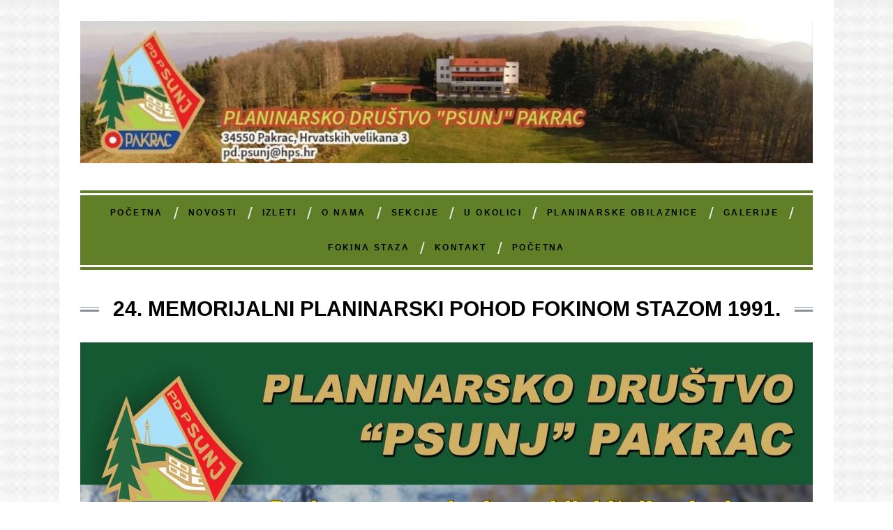

--- FILE ---
content_type: text/html; charset=UTF-8
request_url: http://pdpsunj.hr/24-memorijalni-planinarski-pohod-fokinom-stazom-1991/
body_size: 13754
content:
<!DOCTYPE html>
<!--[if lt IE 9]><html lang="hr" class="oldie"><![endif]-->
<!--[if (gte IE 9) | !(IE)]><!--><html lang="hr" class="modern"><!--<![endif]-->
<head>
<meta charset="UTF-8" />
<meta name="viewport" content="width=device-width, initial-scale=1" />
<!--[if IE]><meta http-equiv='X-UA-Compatible' content='IE=edge,chrome=1'><![endif]-->
<title>24. MEMORIJALNI PLANINARSKI POHOD FOKINOM STAZOM 1991. | PD Psunj</title>
<link rel="shortcut icon" href="https://pdpsunj.hr/wp-content/uploads/2015/08/favicon.png" />
<link rel="apple-touch-icon-precomposed" href="" />

<meta name='robots' content='max-image-preview:large' />
	<style>img:is([sizes="auto" i], [sizes^="auto," i]) { contain-intrinsic-size: 3000px 1500px }</style>
	<script id="cookie-law-info-gcm-var-js">
var _ckyGcm = {"status":true,"default_settings":[{"analytics":"denied","advertisement":"denied","functional":"denied","necessary":"granted","ad_user_data":"denied","ad_personalization":"denied","regions":"All"}],"wait_for_update":2000,"url_passthrough":false,"ads_data_redaction":false};
</script>
<script id="cookie-law-info-gcm-js" type="text/javascript" src="http://pdpsunj.hr/wp-content/plugins/cookie-law-info/lite/frontend/js/gcm.min.js"></script>
<script id="cookieyes" type="text/javascript" src="https://cdn-cookieyes.com/client_data/b468d8310f1386e4cade783e/script.js"></script><link rel="alternate" type="application/rss+xml" title="PD Psunj &raquo; Kanal" href="https://pdpsunj.hr/feed/" />
<link rel="alternate" type="application/rss+xml" title="PD Psunj &raquo; Kanal komentara" href="https://pdpsunj.hr/comments/feed/" />
<link rel="alternate" type="application/rss+xml" title="PD Psunj &raquo; 24. MEMORIJALNI PLANINARSKI POHOD FOKINOM STAZOM 1991. Kanal komentara" href="https://pdpsunj.hr/24-memorijalni-planinarski-pohod-fokinom-stazom-1991/feed/" />
<script type="text/javascript">
/* <![CDATA[ */
window._wpemojiSettings = {"baseUrl":"https:\/\/s.w.org\/images\/core\/emoji\/15.0.3\/72x72\/","ext":".png","svgUrl":"https:\/\/s.w.org\/images\/core\/emoji\/15.0.3\/svg\/","svgExt":".svg","source":{"concatemoji":"http:\/\/pdpsunj.hr\/wp-includes\/js\/wp-emoji-release.min.js?ver=6.7.4"}};
/*! This file is auto-generated */
!function(i,n){var o,s,e;function c(e){try{var t={supportTests:e,timestamp:(new Date).valueOf()};sessionStorage.setItem(o,JSON.stringify(t))}catch(e){}}function p(e,t,n){e.clearRect(0,0,e.canvas.width,e.canvas.height),e.fillText(t,0,0);var t=new Uint32Array(e.getImageData(0,0,e.canvas.width,e.canvas.height).data),r=(e.clearRect(0,0,e.canvas.width,e.canvas.height),e.fillText(n,0,0),new Uint32Array(e.getImageData(0,0,e.canvas.width,e.canvas.height).data));return t.every(function(e,t){return e===r[t]})}function u(e,t,n){switch(t){case"flag":return n(e,"\ud83c\udff3\ufe0f\u200d\u26a7\ufe0f","\ud83c\udff3\ufe0f\u200b\u26a7\ufe0f")?!1:!n(e,"\ud83c\uddfa\ud83c\uddf3","\ud83c\uddfa\u200b\ud83c\uddf3")&&!n(e,"\ud83c\udff4\udb40\udc67\udb40\udc62\udb40\udc65\udb40\udc6e\udb40\udc67\udb40\udc7f","\ud83c\udff4\u200b\udb40\udc67\u200b\udb40\udc62\u200b\udb40\udc65\u200b\udb40\udc6e\u200b\udb40\udc67\u200b\udb40\udc7f");case"emoji":return!n(e,"\ud83d\udc26\u200d\u2b1b","\ud83d\udc26\u200b\u2b1b")}return!1}function f(e,t,n){var r="undefined"!=typeof WorkerGlobalScope&&self instanceof WorkerGlobalScope?new OffscreenCanvas(300,150):i.createElement("canvas"),a=r.getContext("2d",{willReadFrequently:!0}),o=(a.textBaseline="top",a.font="600 32px Arial",{});return e.forEach(function(e){o[e]=t(a,e,n)}),o}function t(e){var t=i.createElement("script");t.src=e,t.defer=!0,i.head.appendChild(t)}"undefined"!=typeof Promise&&(o="wpEmojiSettingsSupports",s=["flag","emoji"],n.supports={everything:!0,everythingExceptFlag:!0},e=new Promise(function(e){i.addEventListener("DOMContentLoaded",e,{once:!0})}),new Promise(function(t){var n=function(){try{var e=JSON.parse(sessionStorage.getItem(o));if("object"==typeof e&&"number"==typeof e.timestamp&&(new Date).valueOf()<e.timestamp+604800&&"object"==typeof e.supportTests)return e.supportTests}catch(e){}return null}();if(!n){if("undefined"!=typeof Worker&&"undefined"!=typeof OffscreenCanvas&&"undefined"!=typeof URL&&URL.createObjectURL&&"undefined"!=typeof Blob)try{var e="postMessage("+f.toString()+"("+[JSON.stringify(s),u.toString(),p.toString()].join(",")+"));",r=new Blob([e],{type:"text/javascript"}),a=new Worker(URL.createObjectURL(r),{name:"wpTestEmojiSupports"});return void(a.onmessage=function(e){c(n=e.data),a.terminate(),t(n)})}catch(e){}c(n=f(s,u,p))}t(n)}).then(function(e){for(var t in e)n.supports[t]=e[t],n.supports.everything=n.supports.everything&&n.supports[t],"flag"!==t&&(n.supports.everythingExceptFlag=n.supports.everythingExceptFlag&&n.supports[t]);n.supports.everythingExceptFlag=n.supports.everythingExceptFlag&&!n.supports.flag,n.DOMReady=!1,n.readyCallback=function(){n.DOMReady=!0}}).then(function(){return e}).then(function(){var e;n.supports.everything||(n.readyCallback(),(e=n.source||{}).concatemoji?t(e.concatemoji):e.wpemoji&&e.twemoji&&(t(e.twemoji),t(e.wpemoji)))}))}((window,document),window._wpemojiSettings);
/* ]]> */
</script>
<link rel='stylesheet' id='twb-open-sans-css' href='https://fonts.googleapis.com/css?family=Open+Sans%3A300%2C400%2C500%2C600%2C700%2C800&#038;display=swap&#038;ver=6.7.4' type='text/css' media='all' />
<link rel='stylesheet' id='twbbwg-global-css' href='http://pdpsunj.hr/wp-content/plugins/photo-gallery/booster/assets/css/global.css?ver=1.0.0' type='text/css' media='all' />
<style id='wp-emoji-styles-inline-css' type='text/css'>

	img.wp-smiley, img.emoji {
		display: inline !important;
		border: none !important;
		box-shadow: none !important;
		height: 1em !important;
		width: 1em !important;
		margin: 0 0.07em !important;
		vertical-align: -0.1em !important;
		background: none !important;
		padding: 0 !important;
	}
</style>
<link rel='stylesheet' id='wp-block-library-css' href='http://pdpsunj.hr/wp-includes/css/dist/block-library/style.min.css?ver=6.7.4' type='text/css' media='all' />
<style id='classic-theme-styles-inline-css' type='text/css'>
/*! This file is auto-generated */
.wp-block-button__link{color:#fff;background-color:#32373c;border-radius:9999px;box-shadow:none;text-decoration:none;padding:calc(.667em + 2px) calc(1.333em + 2px);font-size:1.125em}.wp-block-file__button{background:#32373c;color:#fff;text-decoration:none}
</style>
<style id='global-styles-inline-css' type='text/css'>
:root{--wp--preset--aspect-ratio--square: 1;--wp--preset--aspect-ratio--4-3: 4/3;--wp--preset--aspect-ratio--3-4: 3/4;--wp--preset--aspect-ratio--3-2: 3/2;--wp--preset--aspect-ratio--2-3: 2/3;--wp--preset--aspect-ratio--16-9: 16/9;--wp--preset--aspect-ratio--9-16: 9/16;--wp--preset--color--black: #000000;--wp--preset--color--cyan-bluish-gray: #abb8c3;--wp--preset--color--white: #ffffff;--wp--preset--color--pale-pink: #f78da7;--wp--preset--color--vivid-red: #cf2e2e;--wp--preset--color--luminous-vivid-orange: #ff6900;--wp--preset--color--luminous-vivid-amber: #fcb900;--wp--preset--color--light-green-cyan: #7bdcb5;--wp--preset--color--vivid-green-cyan: #00d084;--wp--preset--color--pale-cyan-blue: #8ed1fc;--wp--preset--color--vivid-cyan-blue: #0693e3;--wp--preset--color--vivid-purple: #9b51e0;--wp--preset--gradient--vivid-cyan-blue-to-vivid-purple: linear-gradient(135deg,rgba(6,147,227,1) 0%,rgb(155,81,224) 100%);--wp--preset--gradient--light-green-cyan-to-vivid-green-cyan: linear-gradient(135deg,rgb(122,220,180) 0%,rgb(0,208,130) 100%);--wp--preset--gradient--luminous-vivid-amber-to-luminous-vivid-orange: linear-gradient(135deg,rgba(252,185,0,1) 0%,rgba(255,105,0,1) 100%);--wp--preset--gradient--luminous-vivid-orange-to-vivid-red: linear-gradient(135deg,rgba(255,105,0,1) 0%,rgb(207,46,46) 100%);--wp--preset--gradient--very-light-gray-to-cyan-bluish-gray: linear-gradient(135deg,rgb(238,238,238) 0%,rgb(169,184,195) 100%);--wp--preset--gradient--cool-to-warm-spectrum: linear-gradient(135deg,rgb(74,234,220) 0%,rgb(151,120,209) 20%,rgb(207,42,186) 40%,rgb(238,44,130) 60%,rgb(251,105,98) 80%,rgb(254,248,76) 100%);--wp--preset--gradient--blush-light-purple: linear-gradient(135deg,rgb(255,206,236) 0%,rgb(152,150,240) 100%);--wp--preset--gradient--blush-bordeaux: linear-gradient(135deg,rgb(254,205,165) 0%,rgb(254,45,45) 50%,rgb(107,0,62) 100%);--wp--preset--gradient--luminous-dusk: linear-gradient(135deg,rgb(255,203,112) 0%,rgb(199,81,192) 50%,rgb(65,88,208) 100%);--wp--preset--gradient--pale-ocean: linear-gradient(135deg,rgb(255,245,203) 0%,rgb(182,227,212) 50%,rgb(51,167,181) 100%);--wp--preset--gradient--electric-grass: linear-gradient(135deg,rgb(202,248,128) 0%,rgb(113,206,126) 100%);--wp--preset--gradient--midnight: linear-gradient(135deg,rgb(2,3,129) 0%,rgb(40,116,252) 100%);--wp--preset--font-size--small: 13px;--wp--preset--font-size--medium: 20px;--wp--preset--font-size--large: 36px;--wp--preset--font-size--x-large: 42px;--wp--preset--spacing--20: 0.44rem;--wp--preset--spacing--30: 0.67rem;--wp--preset--spacing--40: 1rem;--wp--preset--spacing--50: 1.5rem;--wp--preset--spacing--60: 2.25rem;--wp--preset--spacing--70: 3.38rem;--wp--preset--spacing--80: 5.06rem;--wp--preset--shadow--natural: 6px 6px 9px rgba(0, 0, 0, 0.2);--wp--preset--shadow--deep: 12px 12px 50px rgba(0, 0, 0, 0.4);--wp--preset--shadow--sharp: 6px 6px 0px rgba(0, 0, 0, 0.2);--wp--preset--shadow--outlined: 6px 6px 0px -3px rgba(255, 255, 255, 1), 6px 6px rgba(0, 0, 0, 1);--wp--preset--shadow--crisp: 6px 6px 0px rgba(0, 0, 0, 1);}:where(.is-layout-flex){gap: 0.5em;}:where(.is-layout-grid){gap: 0.5em;}body .is-layout-flex{display: flex;}.is-layout-flex{flex-wrap: wrap;align-items: center;}.is-layout-flex > :is(*, div){margin: 0;}body .is-layout-grid{display: grid;}.is-layout-grid > :is(*, div){margin: 0;}:where(.wp-block-columns.is-layout-flex){gap: 2em;}:where(.wp-block-columns.is-layout-grid){gap: 2em;}:where(.wp-block-post-template.is-layout-flex){gap: 1.25em;}:where(.wp-block-post-template.is-layout-grid){gap: 1.25em;}.has-black-color{color: var(--wp--preset--color--black) !important;}.has-cyan-bluish-gray-color{color: var(--wp--preset--color--cyan-bluish-gray) !important;}.has-white-color{color: var(--wp--preset--color--white) !important;}.has-pale-pink-color{color: var(--wp--preset--color--pale-pink) !important;}.has-vivid-red-color{color: var(--wp--preset--color--vivid-red) !important;}.has-luminous-vivid-orange-color{color: var(--wp--preset--color--luminous-vivid-orange) !important;}.has-luminous-vivid-amber-color{color: var(--wp--preset--color--luminous-vivid-amber) !important;}.has-light-green-cyan-color{color: var(--wp--preset--color--light-green-cyan) !important;}.has-vivid-green-cyan-color{color: var(--wp--preset--color--vivid-green-cyan) !important;}.has-pale-cyan-blue-color{color: var(--wp--preset--color--pale-cyan-blue) !important;}.has-vivid-cyan-blue-color{color: var(--wp--preset--color--vivid-cyan-blue) !important;}.has-vivid-purple-color{color: var(--wp--preset--color--vivid-purple) !important;}.has-black-background-color{background-color: var(--wp--preset--color--black) !important;}.has-cyan-bluish-gray-background-color{background-color: var(--wp--preset--color--cyan-bluish-gray) !important;}.has-white-background-color{background-color: var(--wp--preset--color--white) !important;}.has-pale-pink-background-color{background-color: var(--wp--preset--color--pale-pink) !important;}.has-vivid-red-background-color{background-color: var(--wp--preset--color--vivid-red) !important;}.has-luminous-vivid-orange-background-color{background-color: var(--wp--preset--color--luminous-vivid-orange) !important;}.has-luminous-vivid-amber-background-color{background-color: var(--wp--preset--color--luminous-vivid-amber) !important;}.has-light-green-cyan-background-color{background-color: var(--wp--preset--color--light-green-cyan) !important;}.has-vivid-green-cyan-background-color{background-color: var(--wp--preset--color--vivid-green-cyan) !important;}.has-pale-cyan-blue-background-color{background-color: var(--wp--preset--color--pale-cyan-blue) !important;}.has-vivid-cyan-blue-background-color{background-color: var(--wp--preset--color--vivid-cyan-blue) !important;}.has-vivid-purple-background-color{background-color: var(--wp--preset--color--vivid-purple) !important;}.has-black-border-color{border-color: var(--wp--preset--color--black) !important;}.has-cyan-bluish-gray-border-color{border-color: var(--wp--preset--color--cyan-bluish-gray) !important;}.has-white-border-color{border-color: var(--wp--preset--color--white) !important;}.has-pale-pink-border-color{border-color: var(--wp--preset--color--pale-pink) !important;}.has-vivid-red-border-color{border-color: var(--wp--preset--color--vivid-red) !important;}.has-luminous-vivid-orange-border-color{border-color: var(--wp--preset--color--luminous-vivid-orange) !important;}.has-luminous-vivid-amber-border-color{border-color: var(--wp--preset--color--luminous-vivid-amber) !important;}.has-light-green-cyan-border-color{border-color: var(--wp--preset--color--light-green-cyan) !important;}.has-vivid-green-cyan-border-color{border-color: var(--wp--preset--color--vivid-green-cyan) !important;}.has-pale-cyan-blue-border-color{border-color: var(--wp--preset--color--pale-cyan-blue) !important;}.has-vivid-cyan-blue-border-color{border-color: var(--wp--preset--color--vivid-cyan-blue) !important;}.has-vivid-purple-border-color{border-color: var(--wp--preset--color--vivid-purple) !important;}.has-vivid-cyan-blue-to-vivid-purple-gradient-background{background: var(--wp--preset--gradient--vivid-cyan-blue-to-vivid-purple) !important;}.has-light-green-cyan-to-vivid-green-cyan-gradient-background{background: var(--wp--preset--gradient--light-green-cyan-to-vivid-green-cyan) !important;}.has-luminous-vivid-amber-to-luminous-vivid-orange-gradient-background{background: var(--wp--preset--gradient--luminous-vivid-amber-to-luminous-vivid-orange) !important;}.has-luminous-vivid-orange-to-vivid-red-gradient-background{background: var(--wp--preset--gradient--luminous-vivid-orange-to-vivid-red) !important;}.has-very-light-gray-to-cyan-bluish-gray-gradient-background{background: var(--wp--preset--gradient--very-light-gray-to-cyan-bluish-gray) !important;}.has-cool-to-warm-spectrum-gradient-background{background: var(--wp--preset--gradient--cool-to-warm-spectrum) !important;}.has-blush-light-purple-gradient-background{background: var(--wp--preset--gradient--blush-light-purple) !important;}.has-blush-bordeaux-gradient-background{background: var(--wp--preset--gradient--blush-bordeaux) !important;}.has-luminous-dusk-gradient-background{background: var(--wp--preset--gradient--luminous-dusk) !important;}.has-pale-ocean-gradient-background{background: var(--wp--preset--gradient--pale-ocean) !important;}.has-electric-grass-gradient-background{background: var(--wp--preset--gradient--electric-grass) !important;}.has-midnight-gradient-background{background: var(--wp--preset--gradient--midnight) !important;}.has-small-font-size{font-size: var(--wp--preset--font-size--small) !important;}.has-medium-font-size{font-size: var(--wp--preset--font-size--medium) !important;}.has-large-font-size{font-size: var(--wp--preset--font-size--large) !important;}.has-x-large-font-size{font-size: var(--wp--preset--font-size--x-large) !important;}
:where(.wp-block-post-template.is-layout-flex){gap: 1.25em;}:where(.wp-block-post-template.is-layout-grid){gap: 1.25em;}
:where(.wp-block-columns.is-layout-flex){gap: 2em;}:where(.wp-block-columns.is-layout-grid){gap: 2em;}
:root :where(.wp-block-pullquote){font-size: 1.5em;line-height: 1.6;}
</style>
<link rel='stylesheet' id='contact-form-7-css' href='http://pdpsunj.hr/wp-content/plugins/contact-form-7/includes/css/styles.css?ver=6.0.4' type='text/css' media='all' />
<link rel='stylesheet' id='bwg_fonts-css' href='http://pdpsunj.hr/wp-content/plugins/photo-gallery/css/bwg-fonts/fonts.css?ver=0.0.1' type='text/css' media='all' />
<link rel='stylesheet' id='sumoselect-css' href='http://pdpsunj.hr/wp-content/plugins/photo-gallery/css/sumoselect.min.css?ver=3.4.6' type='text/css' media='all' />
<link rel='stylesheet' id='mCustomScrollbar-css' href='http://pdpsunj.hr/wp-content/plugins/photo-gallery/css/jquery.mCustomScrollbar.min.css?ver=3.1.5' type='text/css' media='all' />
<link rel='stylesheet' id='bwg_frontend-css' href='http://pdpsunj.hr/wp-content/plugins/photo-gallery/css/styles.min.css?ver=1.8.33' type='text/css' media='all' />
<link rel='stylesheet' id='sc-frontend-style-css' href='http://pdpsunj.hr/wp-content/plugins/shortcodes-indep/css/frontend-style.css?ver=6.7.4' type='text/css' media='all' />
<link rel='stylesheet' id='wp-forecast-weathericons-css' href='http://pdpsunj.hr/wp-content/plugins/wp-forecast//weather-icons/weather-icons.min.css?ver=9999' type='text/css' media='all' />
<link rel='stylesheet' id='wp-forecast-weathericons-wind-css' href='http://pdpsunj.hr/wp-content/plugins/wp-forecast//weather-icons/weather-icons-wind.min.css?ver=9999' type='text/css' media='all' />
<link rel='stylesheet' id='wp-forecast-css' href='http://pdpsunj.hr/wp-content/plugins/wp-forecast/wp-forecast-default.css?ver=9999' type='text/css' media='all' />
<link rel='stylesheet' id='main-style-css' href='http://pdpsunj.hr/wp-content/themes/simplemag/style.css?ver=6.7.4' type='text/css' media='all' />
<link rel='stylesheet' id='slb_core-css' href='http://pdpsunj.hr/wp-content/plugins/simple-lightbox/client/css/app.css?ver=2.9.3' type='text/css' media='all' />
<script type="text/javascript" src="http://pdpsunj.hr/wp-includes/js/jquery/jquery.min.js?ver=3.7.1" id="jquery-core-js"></script>
<script type="text/javascript" src="http://pdpsunj.hr/wp-includes/js/jquery/jquery-migrate.min.js?ver=3.4.1" id="jquery-migrate-js"></script>
<script type="text/javascript" src="http://pdpsunj.hr/wp-content/plugins/photo-gallery/booster/assets/js/circle-progress.js?ver=1.2.2" id="twbbwg-circle-js"></script>
<script type="text/javascript" id="twbbwg-global-js-extra">
/* <![CDATA[ */
var twb = {"nonce":"037926ccdb","ajax_url":"https:\/\/pdpsunj.hr\/wp-admin\/admin-ajax.php","plugin_url":"http:\/\/pdpsunj.hr\/wp-content\/plugins\/photo-gallery\/booster","href":"https:\/\/pdpsunj.hr\/wp-admin\/admin.php?page=twbbwg_photo-gallery"};
var twb = {"nonce":"037926ccdb","ajax_url":"https:\/\/pdpsunj.hr\/wp-admin\/admin-ajax.php","plugin_url":"http:\/\/pdpsunj.hr\/wp-content\/plugins\/photo-gallery\/booster","href":"https:\/\/pdpsunj.hr\/wp-admin\/admin.php?page=twbbwg_photo-gallery"};
/* ]]> */
</script>
<script type="text/javascript" src="http://pdpsunj.hr/wp-content/plugins/photo-gallery/booster/assets/js/global.js?ver=1.0.0" id="twbbwg-global-js"></script>
<script type="text/javascript" src="http://pdpsunj.hr/wp-content/plugins/photo-gallery/js/jquery.sumoselect.min.js?ver=3.4.6" id="sumoselect-js"></script>
<script type="text/javascript" src="http://pdpsunj.hr/wp-content/plugins/photo-gallery/js/tocca.min.js?ver=2.0.9" id="bwg_mobile-js"></script>
<script type="text/javascript" src="http://pdpsunj.hr/wp-content/plugins/photo-gallery/js/jquery.mCustomScrollbar.concat.min.js?ver=3.1.5" id="mCustomScrollbar-js"></script>
<script type="text/javascript" src="http://pdpsunj.hr/wp-content/plugins/photo-gallery/js/jquery.fullscreen.min.js?ver=0.6.0" id="jquery-fullscreen-js"></script>
<script type="text/javascript" id="bwg_frontend-js-extra">
/* <![CDATA[ */
var bwg_objectsL10n = {"bwg_field_required":"je obavezno polje. ","bwg_mail_validation":"Ovo nije va\u017ee\u0107i e-mail adresu. ","bwg_search_result":"Nema slika podudaranje va\u0161e pretra\u017eivanje.","bwg_select_tag":"Select Tag","bwg_order_by":"Order By","bwg_search":"Tra\u017ei","bwg_show_ecommerce":"Show Ecommerce","bwg_hide_ecommerce":"Hide Ecommerce","bwg_show_comments":"Prika\u017ei komentare","bwg_hide_comments":"Sakrij komentare","bwg_restore":"Vra\u0107anje","bwg_maximize":"Pove\u0107ali","bwg_fullscreen":"Na cijelom zaslonu","bwg_exit_fullscreen":"Iza\u0111ite preko cijelog zaslona","bwg_search_tag":"SEARCH...","bwg_tag_no_match":"No tags found","bwg_all_tags_selected":"All tags selected","bwg_tags_selected":"tags selected","play":"Igrajte","pause":"Pauza","is_pro":"","bwg_play":"Igrajte","bwg_pause":"Pauza","bwg_hide_info":"Sakrij informacije","bwg_show_info":"Poka\u017ei info","bwg_hide_rating":"Hide rating","bwg_show_rating":"Show rating","ok":"Ok","cancel":"Cancel","select_all":"Select all","lazy_load":"0","lazy_loader":"http:\/\/pdpsunj.hr\/wp-content\/plugins\/photo-gallery\/images\/ajax_loader.png","front_ajax":"0","bwg_tag_see_all":"see all tags","bwg_tag_see_less":"see less tags"};
/* ]]> */
</script>
<script type="text/javascript" src="http://pdpsunj.hr/wp-content/plugins/photo-gallery/js/scripts.min.js?ver=1.8.33" id="bwg_frontend-js"></script>
<link rel="https://api.w.org/" href="https://pdpsunj.hr/wp-json/" /><link rel="alternate" title="JSON" type="application/json" href="https://pdpsunj.hr/wp-json/wp/v2/posts/4600" /><link rel="EditURI" type="application/rsd+xml" title="RSD" href="https://pdpsunj.hr/xmlrpc.php?rsd" />
<meta name="generator" content="WordPress 6.7.4" />
<link rel="canonical" href="https://pdpsunj.hr/24-memorijalni-planinarski-pohod-fokinom-stazom-1991/" />
<link rel='shortlink' href='https://pdpsunj.hr/?p=4600' />
<link rel="alternate" title="oEmbed (JSON)" type="application/json+oembed" href="https://pdpsunj.hr/wp-json/oembed/1.0/embed?url=https%3A%2F%2Fpdpsunj.hr%2F24-memorijalni-planinarski-pohod-fokinom-stazom-1991%2F" />
<link rel="alternate" title="oEmbed (XML)" type="text/xml+oembed" href="https://pdpsunj.hr/wp-json/oembed/1.0/embed?url=https%3A%2F%2Fpdpsunj.hr%2F24-memorijalni-planinarski-pohod-fokinom-stazom-1991%2F&#038;format=xml" />
<meta name="generator" content="Redux 4.5.6" />		<style type="text/css">
			.comments-link {
				display: none;
			}
					</style>
		
		<style type="text/css">
.main-menu > ul > li:hover > a {color:#333;}.secondary-menu ul > li:hover > a {color:#1e73be;}.main-menu > ul > .link-arrow > a:after{border-color:transparent transparent #dd0d0d;}.main-menu > ul > li > .sub-menu{border-top-color:#dd0d0d;}.modern .content-over-image figure:before{opacity:0.0;}.top-strip #searchform input, .top-strip #searchform button{color:#ffffff}.modern .content-over-image:hover figure:before{opacity:0.0;}.main-menu .sub-menu .sub-links a:after{background-color:#ffffff}.sidebar .widget{border-bottom:1px solid #000;}.footer-sidebar .widget_rss li:after,.footer-sidebar .widget_pages li a:after,.footer-sidebar .widget_nav_menu li a:after,.footer-sidebar .widget_categories ul li:after, .footer-sidebar .widget_recent_entries li:after,.footer-sidebar .widget_recent_comments li:after{background-color:#8c919b;}.footer-sidebar .widget_ti_latest_comments .comment-text:after{border-bottom-color:#242628;}.footer-sidebar .widget_ti_latest_comments .comment-text:before{border-bottom-color:#585b61;}.footer-sidebar .widget_ti_latest_comments .comment-text{border-color:#585b61;}
.sub-menu-columns .sub-menu .sub-links > .menu-item-has-children > a {color:#ffcc0d;}
.title-with-sep{background:url("http://pdpsunj.hr/wp-content/themes/simplemag/images/section-header.png") repeat-x 0 50%;}
@media only screen and (min-width: 751px) {#gallery-carousel,#gallery-carousel .gallery-item{height:580px;}}
/* Custom CSS */
.flex-viewport
{
    height: 300;
}</style>
<link rel="icon" href="https://pdpsunj.hr/wp-content/uploads/2018/02/cropped-logo-pd-psunj-prozirni-novi-32x32.jpg" sizes="32x32" />
<link rel="icon" href="https://pdpsunj.hr/wp-content/uploads/2018/02/cropped-logo-pd-psunj-prozirni-novi-192x192.jpg" sizes="192x192" />
<link rel="apple-touch-icon" href="https://pdpsunj.hr/wp-content/uploads/2018/02/cropped-logo-pd-psunj-prozirni-novi-180x180.jpg" />
<meta name="msapplication-TileImage" content="https://pdpsunj.hr/wp-content/uploads/2018/02/cropped-logo-pd-psunj-prozirni-novi-270x270.jpg" />
		<style type="text/css" id="wp-custom-css">
			b-embed-logo-image {
    display: none!important;
}
.entry-image {
    opacity: 1;
}
@media (max-width: 767px) {
    #branding {
        display: none
    }
}
@media (max-width: 767px) {
    .flexslider {
        display: none
    }
}		</style>
		<style id="ti_option-dynamic-css" title="dynamic-css" class="redux-options-output">h1, h2, h3, h4, h5, h6, .main-menu a, .secondary-menu a, .widget_pages, .widget_categories, .widget_nav_menu, .tagline, .sub-title, .entry-meta, .entry-note, .read-more, #submit, .ltr .single .entry-content > p:first-of-type:first-letter, input#s, .single-author-box .vcard, .comment-author, .comment-meta, .comment-reply-link, #respond label, .copyright, #wp-calendar tbody, .latest-reviews i, .score-box .total{font-family:Arial, Helvetica, sans-serif;font-weight:700;font-style:normal;}.title-with-sep, .title-with-bg, .classic-layout .entry-title, .posts-slider .entry-title{font-size:30px;}.main-menu > ul > li{font-size:12px;}body{font-family:Arial, Helvetica, sans-serif;font-weight:400;font-style:normal;font-size:15px;}body, .site-content, .layout-full .title-with-sep .title, .layout-full .title-with-sep .entry-title{background-color:#ffffff;background-repeat:repeat-x;background-attachment:fixed;background-position:center top;background-image:url('https://pdpsunj.hr/wp-content/uploads/2015/08/128-168.jpg');background-size:contain;}.entry-image, .paging-navigation .current, .link-pages span, .score-line span, .entry-breakdown .item .score-line, .widget_ti_most_commented span, .all-news-link .read-more{background-color:#cecece;}.paging-navigation .current, .widget span i, .score-line span i, .all-news-link .read-more{color:#000000;}#masthead, .main-menu-fixed{background-color:transparent;}.top-strip, .secondary-menu .sub-menu, .top-strip #searchform input[type="text"], .top-strip .social li ul{background-color:#518728;}.secondary-menu a{color:#ffffff;}.secondary-menu a:hover{color:#1e73be;}.secondary-menu li, .top-strip #searchform input[type="text"]{border-color:#333333;}.top-strip .social li a{color:#8c919b;}.main-menu,.sticky-active .main-menu-fixed{background-color:#607f26;}.main-menu > ul > li > a{color:#000000;}.main-menu > ul > li > a:hover{color:#333;}.main-menu > ul > li:after{color:#eeeeee;}.main-menu{border-top:10px double #ffffff;}.main-menu{border-bottom:10px double #ffffff;}.main-menu .sub-menu,.main-menu .sub-menu-two-columns .sub-menu:before{background-color:#000000;}.sub-links li a{color:#ffffff;}.sub-links li a:hover{color:#ffcc0d;}.main-menu .sub-menu .sub-links a:after{background-color:#1e1e1e;}.main-menu .sub-menu:after{background-color:#242628;}.sub-posts li a{color:#ffffff;}.sub-posts li a:hover{color:#ffcc0d;}.modern .content-over-image figure:before{background-color:#000000;}.sidebar{border-top:1px double #000;border-bottom:1px double #000;border-left:1px double #000;border-right:1px double #000;}.slide-dock{background-color:#1e73be;}.slide-dock h3, .slide-dock a, .slide-dock p{color:#000000;}.footer-sidebar, .widget_ti_most_commented li a{background-color:#242628;}.footer-sidebar .widget h3{color:#ffcc0d;}.footer-sidebar{color:#8c919b;}.footer-sidebar .widget a{color:#8c919b;}.footer-sidebar .widget a:hover{color:#ffcc0d;}.widget-area-2, .widget-area-3, .footer-sidebar .widget{border-top:1px solid #585b61;border-bottom:1px solid #585b61;border-left:1px solid #585b61;border-right:1px solid #585b61;}.copyright{background-color:#222222;}.copyright, .copyright a{color:#8c919b;}</style>
</head>

<body class="post-template-default single single-post postid-4600 single-format-standard ltr" itemscope itemtype="http://schema.org/WebPage">

    <div id="pageslide" class="st-menu st-effect">
    	<a href="#" id="close-pageslide"><i class="icomoon-remove-sign"></i></a>
    </div><!-- Sidebar in Mobile View -->
    
	    <section id="site" class="layout-boxed">
        <div class="site-content">
    
            <header id="masthead" role="banner" class="clearfix with-menu hide-strip top-strip-fixed" itemscope itemtype="http://schema.org/WPHeader">
                
                <div class="no-print top-strip">
                    <div class="wrapper clearfix">
            
                        
<form method="get" id="searchform" action="https://pdpsunj.hr/" role="search">
	<input type="text" name="s" id="s" value="Search" onfocus="if(this.value=='Search')this.value='';" onblur="if(this.value=='')this.value='Search';" />
    <button type="submit">
    	<i class="icomoon-search"></i>
    </button>
</form><ul class="social">
		<li><a href="#" class="icomoon-share social-share-link"></a>
			<ul><li><a href="https://www.facebook.com/PDPsunj" class="icomoon-facebook" target="_blank"></a></li>		</ul>
		</li>
	</ul>                        
                        <a href="#" id="open-pageslide" data-effect="st-effect"><i class="icomoon-menu"></i></a>
                        
                                            </div><!-- .wrapper -->
                </div><!-- .top-strip -->
                
                
                <div id="branding" class="animated">
                    <div class="wrapper">
                    
<div class="header header-default">
    <a class="logo" href="https://pdpsunj.hr/">
        <img src="https://pdpsunj.hr/wp-content/uploads/2023/10/pdpsunj-ljetni.jpeg" alt="PD Psunj - " width="1192" height="232" />
    </a><!-- Logo -->
    
        <span class="tagline" itemprop="description"></span>
    </div><!-- .header-default -->                    </div><!-- .wrapper -->
                </div><!-- #branding -->
                
				<div class="no-print animated main-menu-container"><nav class="wrapper main-menu" role="navigation" itemscope="itemscope" itemtype="http://schema.org/SiteNavigationElement"><ul id="menu-secondary-menu" class="menu"><li id="menu-item-1042" class="menu-item menu-item-type-post_type menu-item-object-page menu-item-home"><a href="https://pdpsunj.hr/">Početna</a></li>
<li id="menu-item-1048" class="menu-item menu-item-type-taxonomy menu-item-object-category current-post-ancestor current-menu-parent current-post-parent"><a href="https://pdpsunj.hr/category/novosti/">Novosti</a><div class="sub-menu"><ul class="sub-posts">
								<li>
									<figure>
										<a href="https://pdpsunj.hr/radionica-radne-skupine-za-osobe-s-invaliditetom-13-14-12-2025/"><img src="https://pdpsunj.hr/wp-content/uploads/2025/12/OSI_Omanovac.jpg" class="wp-post-image" alt="Radionica Radne skupine za osobe s invaliditetom (13-14.12.2025)" /></a>
									</figure>
									<a href="https://pdpsunj.hr/radionica-radne-skupine-za-osobe-s-invaliditetom-13-14-12-2025/">Radionica Radne skupine za osobe s invaliditetom (13-14.12.2025)</a>
								</li>
								<li>
									<figure>
										<a href="https://pdpsunj.hr/radna-akcija-ciscenje-fokine-staze/"><img src="https://pdpsunj.hr/wp-content/uploads/2025/12/fokina_1-768x1024.jpg" class="wp-post-image" alt="Radna akcija &#8211; čišćenje Fokine staze" /></a>
									</figure>
									<a href="https://pdpsunj.hr/radna-akcija-ciscenje-fokine-staze/">Radna akcija &#8211; čišćenje Fokine staze</a>
								</li>
								<li>
									<figure>
										<a href="https://pdpsunj.hr/dodjela-diploma-sudionicima-djecje-planinarske-skole-04-12-2025/"><img src="https://pdpsunj.hr/wp-content/uploads/2025/12/skola_planinarenja_2025-1024x768.jpg" class="wp-post-image" alt="Dodjela diploma sudionicima dječje planinarske škole, 04.12.2025" /></a>
									</figure>
									<a href="https://pdpsunj.hr/dodjela-diploma-sudionicima-djecje-planinarske-skole-04-12-2025/">Dodjela diploma sudionicima dječje planinarske škole, 04.12.2025</a>
								</li></ul></div>
</li>
<li id="menu-item-1047" class="menu-item menu-item-type-taxonomy menu-item-object-category"><a href="https://pdpsunj.hr/category/izleti/">Izleti</a><div class="sub-menu"><ul class="sub-posts">
								<li>
									<figure>
										<a href="https://pdpsunj.hr/do-velebitskog-olimpa-i-natrag-17-18-1-2026/"><img src="https://pdpsunj.hr/wp-content/uploads/2026/01/20260118_102900-1024x768.jpg" class="wp-post-image" alt="Do velebitskog Olimpa i natrag (17.-18.1.2026.)" /></a>
									</figure>
									<a href="https://pdpsunj.hr/do-velebitskog-olimpa-i-natrag-17-18-1-2026/">Do velebitskog Olimpa i natrag (17.-18.1.2026.)</a>
								</li>
								<li>
									<figure>
										<a href="https://pdpsunj.hr/izlet-na-omanovac-06-01-2026-2/"><img src="https://pdpsunj.hr/wp-content/uploads/2026/01/IMG-5e21b6f4f0f4dc00270bfa5d59e032d9-V-768x1024.jpg" class="wp-post-image" alt="Izlet na Omanovac, 06.01.2026" /></a>
									</figure>
									<a href="https://pdpsunj.hr/izlet-na-omanovac-06-01-2026-2/">Izlet na Omanovac, 06.01.2026</a>
								</li>
								<li>
									<figure>
										<a href="https://pdpsunj.hr/visokogorci-na-tolstom-vrhu-27-28-12-2025/"><img src="https://pdpsunj.hr/wp-content/uploads/2025/12/20251228_105022-1024x768.jpg" class="wp-post-image" alt="Visokogorci na Tolstom vrhu (27.-28.12.2025.)" /></a>
									</figure>
									<a href="https://pdpsunj.hr/visokogorci-na-tolstom-vrhu-27-28-12-2025/">Visokogorci na Tolstom vrhu (27.-28.12.2025.)</a>
								</li></ul></div>
</li>
<li id="menu-item-928" class="menu-item menu-item-type-post_type menu-item-object-page menu-item-has-children"><a href="https://pdpsunj.hr/o-nama/">O nama</a>
<ul class="sub-links">
	<li id="menu-item-2389" class="menu-item menu-item-type-post_type menu-item-object-page"><a href="https://pdpsunj.hr/tijela-upravljanaja/">Tijela upravljanja</a></li>
	<li id="menu-item-1479" class="menu-item menu-item-type-post_type menu-item-object-page"><a href="https://pdpsunj.hr/povijest-drustva/">Povijest društva</a></li>
	<li id="menu-item-1431" class="menu-item menu-item-type-post_type menu-item-object-page"><a href="https://pdpsunj.hr/planinarski-dom-omanovac-2/">Planinarski dom Omanovac</a></li>
	<li id="menu-item-989" class="menu-item menu-item-type-post_type menu-item-object-page"><a href="https://pdpsunj.hr/muski-bunar/">Kako postati član</a></li>
	<li id="menu-item-958" class="menu-item menu-item-type-post_type menu-item-object-page"><a href="https://pdpsunj.hr/statut-drustva/">Statut društva</a></li>
</ul>
</li>
<li id="menu-item-965" class="menu-item menu-item-type-post_type menu-item-object-page menu-item-has-children"><a href="https://pdpsunj.hr/sekcije/">Sekcije</a>
<ul class="sub-links">
	<li id="menu-item-959" class="menu-item menu-item-type-post_type menu-item-object-page"><a href="https://pdpsunj.hr/sekcija-za-izlete-i-propagandu/">Sekcija za izlete i propagandu</a></li>
	<li id="menu-item-961" class="menu-item menu-item-type-post_type menu-item-object-page"><a href="https://pdpsunj.hr/sekcija-za-markaciju/">Sekcija za označavanje &#8211; markaciju</a></li>
	<li id="menu-item-962" class="menu-item menu-item-type-post_type menu-item-object-page"><a href="https://pdpsunj.hr/visokogorska-sekcija/">Visokogorska sekcija</a></li>
	<li id="menu-item-1736" class="menu-item menu-item-type-post_type menu-item-object-page"><a href="https://pdpsunj.hr/sekcija-za-gospodarstvo/">Sekcija za gospodarstvo</a></li>
</ul>
</li>
<li id="menu-item-927" class="menu-item menu-item-type-post_type menu-item-object-page menu-item-has-children"><a href="https://pdpsunj.hr/u-okolici/">U okolici</a>
<ul class="sub-links">
	<li id="menu-item-953" class="menu-item menu-item-type-post_type menu-item-object-page"><a href="https://pdpsunj.hr/brezovo-polje/">Brezovo polje</a></li>
	<li id="menu-item-990" class="menu-item menu-item-type-post_type menu-item-object-page"><a href="https://pdpsunj.hr/spilja-trbusnjak/">Špilja Trbušnjak</a></li>
	<li id="menu-item-992" class="menu-item menu-item-type-post_type menu-item-object-page"><a href="https://pdpsunj.hr/velika-poljana/">Velika poljana</a></li>
	<li id="menu-item-1339" class="menu-item menu-item-type-post_type menu-item-object-page"><a href="https://pdpsunj.hr/muski-bunar-2/">Muški bunar</a></li>
	<li id="menu-item-991" class="menu-item menu-item-type-post_type menu-item-object-page"><a href="https://pdpsunj.hr/caklovac-templarska-tvrdava/">Čaklovac-Templarska tvrđava</a></li>
</ul>
</li>
<li id="menu-item-7219" class="menu-item menu-item-type-post_type menu-item-object-page menu-item-has-children"><a href="https://pdpsunj.hr/planinarske-obilaznice/">Planinarske obilaznice</a>
<ul class="sub-links">
	<li id="menu-item-7220" class="menu-item menu-item-type-post_type menu-item-object-page"><a href="https://pdpsunj.hr/planinarske-obilaznice/fokina-planinarska-obilaznica/">Fokina planinarska obilaznica</a></li>
	<li id="menu-item-7232" class="menu-item menu-item-type-post_type menu-item-object-page"><a href="https://pdpsunj.hr/planinarske-obilaznice/planinarski-put-psunjem/">Planinarski put Psunjem</a></li>
</ul>
</li>
<li id="menu-item-1347" class="menu-item menu-item-type-custom menu-item-object-custom menu-item-has-children"><a>Galerije</a>
<ul class="sub-links">
	<li id="menu-item-1291" class="menu-item menu-item-type-post_type menu-item-object-page"><a href="https://pdpsunj.hr/foto-galerija-2/">Foto galerija</a></li>
	<li id="menu-item-1290" class="menu-item menu-item-type-post_type menu-item-object-page"><a href="https://pdpsunj.hr/video-galerija/">Video galerija</a></li>
</ul>
</li>
<li id="menu-item-955" class="menu-item menu-item-type-post_type menu-item-object-page menu-item-has-children"><a href="https://pdpsunj.hr/fokina-staza/">Fokina staza</a>
<ul class="sub-links">
	<li id="menu-item-956" class="menu-item menu-item-type-post_type menu-item-object-page"><a href="https://pdpsunj.hr/o-foki/">O Foki</a></li>
	<li id="menu-item-1834" class="menu-item menu-item-type-post_type menu-item-object-page"><a href="https://pdpsunj.hr/o-fokinoj-stazi/">O Fokinoj stazi</a></li>
	<li id="menu-item-954" class="menu-item menu-item-type-post_type menu-item-object-page"><a href="https://pdpsunj.hr/kronologija-fohoda/">Kronologija pohoda</a></li>
</ul>
</li>
<li id="menu-item-957" class="menu-item menu-item-type-post_type menu-item-object-page"><a href="https://pdpsunj.hr/kontakt/">Kontakt</a></li>
<li id="menu-item-7233" class="menu-item menu-item-type-post_type menu-item-object-page menu-item-home"><a href="https://pdpsunj.hr/">Početna</a></li>
</ul></nav></div>            
            </header><!-- #masthead -->
    <main id="content" class="clearfix animated" role="main" itemprop="mainContentOfPage" itemscope itemtype="http://schema.org/Blog">

    
        <article id="post-4600" class="post-4600 post type-post status-publish format-standard has-post-thumbnail hentry category-novosti" itemscope itemtype="http://schema.org/Article">

            <header class="wrapper entry-header page-header">
                <div class="entry-meta">
                                                        </div>
                
                <div class="title-with-sep single-title">
                    <h1 class="entry-title" itemprop="headline">24. MEMORIJALNI PLANINARSKI POHOD FOKINOM STAZOM 1991.</h1>
                </div>
            </header>

                            <div class="entry-media">
                    <figure class="base-image"><img width="1050" height="1485" src="https://pdpsunj.hr/wp-content/uploads/2019/12/Plakat-foka-2019-1050x1485.jpg" class="attachment-big-size size-big-size wp-post-image" alt="" itemprop="image" decoding="async" fetchpriority="high" srcset="https://pdpsunj.hr/wp-content/uploads/2019/12/Plakat-foka-2019-1050x1485.jpg 1050w, https://pdpsunj.hr/wp-content/uploads/2019/12/Plakat-foka-2019-212x300.jpg 212w, https://pdpsunj.hr/wp-content/uploads/2019/12/Plakat-foka-2019-768x1086.jpg 768w, https://pdpsunj.hr/wp-content/uploads/2019/12/Plakat-foka-2019-724x1024.jpg 724w, https://pdpsunj.hr/wp-content/uploads/2019/12/Plakat-foka-2019-330x467.jpg 330w, https://pdpsunj.hr/wp-content/uploads/2019/12/Plakat-foka-2019-690x976.jpg 690w, https://pdpsunj.hr/wp-content/uploads/2019/12/Plakat-foka-2019-410x580.jpg 410w, https://pdpsunj.hr/wp-content/uploads/2019/12/Plakat-foka-2019.jpg 1800w" sizes="(max-width: 1050px) 100vw, 1050px" /></figure>                </div>
                

            <div class="wrapper">

                
                    
                    
                    
                    <div class="single-box clearfix entry-content" itemprop="articleBody">
                        <p>Tradicionalni memorijalni planinarski pohod FOKINOM STAZOM 1991., organiziramo u subotu, 14. prosinca 2019. godine. Pohod se održava u znak sjećanja na Domovinski rat i pogibije naših branitelja – IVANA BEDEKOVIĆA, ANTU ĆURIĆA, FRANJU GAŠPARA, MARIJANA KULHAVOG FOKU, DRAŽENA HUDECA, ŽELJKA NOVOSELA I DARKA PEROŠA.<br />
Kao i ranijih godina, prije samog polaska na pohod, ujutro od 9 do 10 sati, sudionici mogu besplatno pogledati stalni postav Muzeja vojne i ratne povijesti(https://www.facebook.com/mvrp.pakrac) koji je uspostavljen velikim trudom našeg pakračkog profesora Marija Tušeka i članova Kluba ratničkih vještina Pakrac. Muzej je na istoj adresi kao i prošle godine (Hrvatskih velikana 3) i nalazi se u bivšoj zgradi stare Gradske vijećnice, tzv. Varoške kuće, tj.iznad sadašnje prostorije Turističke zajednicegrada Pakraca, bočni ulaz desno, 1.kat, u neposrednoj blizini Trga bana Josipa Jelačića.<br />
Prijava svih sudionika pohoda obavlja se odmah ujutro pri dolasku, na našem naznačenome INFO pultu, na lokaciji okupljanja.<br />
Polazak na pohod je u 10 sati sa mjesta okupljanja na Trgu bana Josipa Jelačića u Pakracu. Napominjemo da se parkirna mjesta u Gradu naplaćuju, pa o tome valja voditi računa. U neposrednoj blizini Trga na kojemuse okupljamo, nalaze se i lokacije bez naplate parkinga.<br />
Iz Pakraca polazimo u organiziranoj koloni uhodanom trasom pohoda. Iznad crkvice Svetog Roka simpatizer planinara, naš sugrađanin Srećko Brus sa svojim prijateljima i ove će godine pod trijemom svoje kuće sudionike pohoda počastiti toplim okrepljujućim napitcima i slavonskim mesnatim prerađevinama.<br />
Na kraju ulice Sveti Rok, kod spomen–obilježja našim braniteljima, položit ćemo vijence, zapaliti svijeće i odati počast uz prisjećanje na Domovinski rat.<br />
Kosom iznad sela Kraguj i preko planinarskog odmorišta Tromeđa uobičajenim markiranim planinarskim pravcima nastavit ćemo pješačenje do planinarskog doma Omanovac.</p>
<p>Ovim putem želimo napomenuti i skrenuti pozornost da zbog mogućih šumskih radova na koje ne možemo utjecati, može doći dodjelomične promjene pješačke trase i to na dionici Fokine staze od planinarskog odmorišta Tromeđa do pl.domaOmanovac.<br />
U planinarskom domu biti će priređen planinarski grah po cijeni od 25,00 kn.</p>
<p>Nakon ručka, planinarsko druženje nastavljamo uz živu muziku.</p>
<p>U propagandnoj ponudi našeg društva ove godine planiramo dnevnik Fokine planinarske obilaznice, dnevnik planinarske obilaznice Planinarski put Psunjem, kartu Psunja u izdanju Hrvatske gorske službe spašavanja (HGSS), te druge uobičajene propagandne materijale našeg kraja.</p>
<p>Organizirani pješački povratak u Pakrac je u 17 sati, a okupljanje je kod putokaznog stupa postavljenog uz veliku livadu kod planinarskog doma Omanovac.<br />
Za planinarski pohod obucite se primjereno vremenskim prilikama i vlastitim potrebama. Pohodu pristupate na svojuodgovornost uz poštivanje pravila sigurnog boravka u planinama i treba slušati upute vodiča.<br />
Zbog bolje organizacijepohoda najavite nam nekoliko dana ranije svoj dolazak sa ukupnim brojem vašihsudionika.</p>
<p>Naši kontakti su: Zoran (vodič pohoda), 098 185 00 88, zoka.pakrac@gmail.com<br />
Stevo, 098 482 875, nagy.stevo@gmail.com<br />
ili nam se javite na gore navedenu društvenu mail adresu.</p>
<p><strong>Radujemo se Vašem dolasku.</strong></p>
                                            </div><!-- .entry-content -->

                    
                    

                                                <nav class="single-box clearfix nav-single">
                                                                <div class="nav-previous">
                                    <a href="https://pdpsunj.hr/prvi-snijeg-ove-sezone-2019/" rel="prev"><i class="icomoon-chevron-left"></i><span class="sub-title">Previous article</span>Prvi snijeg ove sezone 2019.</a>                                </div>
                                
                                                                    <span class="sep"></span>
                                
                                                                <div class="nav-next">
                                    <a href="https://pdpsunj.hr/novi-stupci-za-putokaze/" rel="next"><i class="icomoon-chevron-right"></i><span class="sub-title">Next article</span>Novi stupci za putokaze</a>                                </div>
                                                            </nav><!-- .nav-single -->
                    

                    
                    <!-- Comments hidden by No Comments Plugin -->

                    
            </div><!-- .wrapper -->

        </article>

    
    </main><!-- #content -->

    
<div class="widget slide-dock">

    <a class="close-dock" href="#" title="Close"><i class="icomoon-remove-sign"></i></a>
    <h3>More Stories</h3>
    
    <div class="entries">
    
            
        <article>
        	<figure class="entry-image">
                <a href="https://pdpsunj.hr/zaboravljenim-stazama-psunja/">
                    <img width="330" height="220" src="https://pdpsunj.hr/wp-content/uploads/2016/02/Fotka-19-330x220.jpg" class="attachment-rectangle-size size-rectangle-size wp-post-image" alt="" decoding="async" loading="lazy" srcset="https://pdpsunj.hr/wp-content/uploads/2016/02/Fotka-19-330x220.jpg 330w, https://pdpsunj.hr/wp-content/uploads/2016/02/Fotka-19-296x197.jpg 296w" sizes="auto, (max-width: 330px) 100vw, 330px" />                </a>
            </figure>
            
            <header class="entry-header">
                <h4>
                    <a href="https://pdpsunj.hr/zaboravljenim-stazama-psunja/">
                        Zaboravljenim stazama Psunja                    </a>
                </h4>
            </header>
            
            <div class="entry-summary">
                <p>Mali i Veliki Rteljak, Velika Jasenovica i Jasenova kosa U nedjelju, 07. veljače 2016. godine održali smo drugi izlet iz tzv. „serijala Zaboravljenim stazama“. Za razliku od prošlogodišnjeg izleta kada&#8230;</p>
            </div>
        </article>
        
        
	    
    </div>
    
</div><!-- .slide-dock -->    

        <footer id="footer" class="no-print animated" role="contentinfo" itemscope="itemscope" itemtype="http://schema.org/WPFooter">

        	
            
<div class="footer-sidebar">
    <div id="supplementary" class="wrapper clearfix columns col-2">
                <div class="widget-area widget-area-1" role="complementary">
            <div id="ti_video_embed-5" class="widget widget_ti_video_embed"><h3>Video</h3><figure class="video-wrapper"></figure>        
        <p class="video-title">Video Title</p>
            
	    </div><div id="ti_video_embed-6" class="widget widget_ti_video_embed"><h3>Tamburaški orkestar Pakrac</h3><figure class="video-wrapper"><iframe title="PJESMA PAKRAČKIH PLANINARA" width="1050" height="591" src="https://www.youtube.com/embed/w9v85z2lqXY?feature=oembed" frameborder="0" allow="accelerometer; autoplay; clipboard-write; encrypted-media; gyroscope; picture-in-picture; web-share" referrerpolicy="strict-origin-when-cross-origin" allowfullscreen></iframe></figure>        
        <p class="video-title">Glazba i riječi: Josipa Kordić Pepica</p>
            
	    </div>        </div><!-- #first .widget-area -->
            
            
                <div class="widget-area widget-area-3" role="complementary">
            <div id="text-5" class="widget widget_text"><h3>Linkovi</h3>			<div class="textwidget"><p><a href="http://www.omanovac.hr" target="_blank">Planinarski dom Omanovac</a></p>
<p><a href="http://www.hps.hr/" target="_blank">Hrvatski planinarski savez</a></p>
<p><a href="http://www.slavonski-planinari.hr/" target="_blank">Slavonski planinari</a></p>
</div>
		</div>        </div><!-- #third .widget-area -->
            </div><!-- #supplementary -->
</div>
            <div class="copyright">
                <div class="wrapper">
                	<div class="grids">
                        <div class="grid-10">
                            Copyright © Sva prava zadržava PD Psunj 2015                        </div>
                        <div class="grid-2">
                            <a href="#" class="back-top">Back to top <i class="icomoon-chevron-up"></i></a>
                        </div>
                    </div>
                </div>
            </div>
            
        </footer><!-- #footer -->
    </div><!-- .site-content -->
</section><!-- #site -->
<script type="text/javascript" src="http://pdpsunj.hr/wp-includes/js/dist/hooks.min.js?ver=4d63a3d491d11ffd8ac6" id="wp-hooks-js"></script>
<script type="text/javascript" src="http://pdpsunj.hr/wp-includes/js/dist/i18n.min.js?ver=5e580eb46a90c2b997e6" id="wp-i18n-js"></script>
<script type="text/javascript" id="wp-i18n-js-after">
/* <![CDATA[ */
wp.i18n.setLocaleData( { 'text direction\u0004ltr': [ 'ltr' ] } );
/* ]]> */
</script>
<script type="text/javascript" src="http://pdpsunj.hr/wp-content/plugins/contact-form-7/includes/swv/js/index.js?ver=6.0.4" id="swv-js"></script>
<script type="text/javascript" id="contact-form-7-js-translations">
/* <![CDATA[ */
( function( domain, translations ) {
	var localeData = translations.locale_data[ domain ] || translations.locale_data.messages;
	localeData[""].domain = domain;
	wp.i18n.setLocaleData( localeData, domain );
} )( "contact-form-7", {"translation-revision-date":"2025-02-19 18:51:23+0000","generator":"GlotPress\/4.0.1","domain":"messages","locale_data":{"messages":{"":{"domain":"messages","plural-forms":"nplurals=3; plural=(n % 10 == 1 && n % 100 != 11) ? 0 : ((n % 10 >= 2 && n % 10 <= 4 && (n % 100 < 12 || n % 100 > 14)) ? 1 : 2);","lang":"hr"},"This contact form is placed in the wrong place.":["Ovaj obrazac za kontaktiranje postavljen je na krivo mjesto."],"Error:":["Gre\u0161ka:"]}},"comment":{"reference":"includes\/js\/index.js"}} );
/* ]]> */
</script>
<script type="text/javascript" id="contact-form-7-js-before">
/* <![CDATA[ */
var wpcf7 = {
    "api": {
        "root": "https:\/\/pdpsunj.hr\/wp-json\/",
        "namespace": "contact-form-7\/v1"
    }
};
/* ]]> */
</script>
<script type="text/javascript" src="http://pdpsunj.hr/wp-content/plugins/contact-form-7/includes/js/index.js?ver=6.0.4" id="contact-form-7-js"></script>
<script type="text/javascript" src="http://pdpsunj.hr/wp-content/themes/simplemag/js/jquery.caroufredsel.js?ver=6.2.1" id="caroufredsel-js"></script>
<script type="text/javascript" src="http://pdpsunj.hr/wp-content/themes/simplemag/js/jquery.assets.js?ver=1.0" id="ti-assets-js"></script>
<script type="text/javascript" src="http://pdpsunj.hr/wp-content/themes/simplemag/js/jquery.custom.js?ver=1.0" id="ti-custom-js"></script>
<script type="text/javascript" id="slb_context">/* <![CDATA[ */if ( !!window.jQuery ) {(function($){$(document).ready(function(){if ( !!window.SLB ) { {$.extend(SLB, {"context":["public","user_guest"]});} }})})(jQuery);}/* ]]> */</script>
</body>
</html>